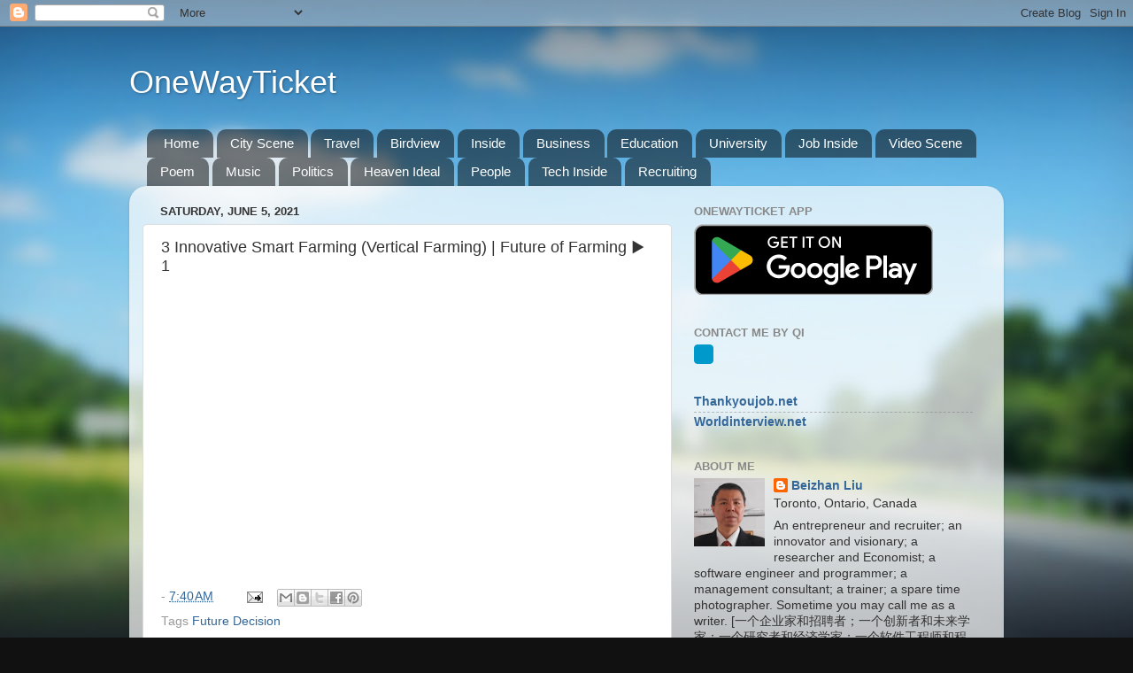

--- FILE ---
content_type: text/html; charset=UTF-8
request_url: http://beizhanliu.blogspot.com/2021/06/3-innovative-smart-farming-vertical.html
body_size: 12460
content:
<!DOCTYPE html>
<html class='v2' dir='ltr' lang='en'>
<head>
<link href='https://www.blogger.com/static/v1/widgets/4128112664-css_bundle_v2.css' rel='stylesheet' type='text/css'/>
<meta content='width=1100' name='viewport'/>
<meta content='text/html; charset=UTF-8' http-equiv='Content-Type'/>
<meta content='blogger' name='generator'/>
<link href='http://beizhanliu.blogspot.com/favicon.ico' rel='icon' type='image/x-icon'/>
<link href='http://beizhanliu.blogspot.com/2021/06/3-innovative-smart-farming-vertical.html' rel='canonical'/>
<link rel="alternate" type="application/atom+xml" title="OneWayTicket - Atom" href="http://beizhanliu.blogspot.com/feeds/posts/default" />
<link rel="alternate" type="application/rss+xml" title="OneWayTicket - RSS" href="http://beizhanliu.blogspot.com/feeds/posts/default?alt=rss" />
<link rel="service.post" type="application/atom+xml" title="OneWayTicket - Atom" href="https://www.blogger.com/feeds/3380411925666104545/posts/default" />

<link rel="alternate" type="application/atom+xml" title="OneWayTicket - Atom" href="http://beizhanliu.blogspot.com/feeds/1194089057652731142/comments/default" />
<!--Can't find substitution for tag [blog.ieCssRetrofitLinks]-->
<link href='https://i.ytimg.com/vi/nYDsyr_OP1Y/hqdefault.jpg' rel='image_src'/>
<meta content='http://beizhanliu.blogspot.com/2021/06/3-innovative-smart-farming-vertical.html' property='og:url'/>
<meta content='3 Innovative Smart Farming (Vertical Farming) | Future of Farming ▶ 1' property='og:title'/>
<meta content='Music, City, High Rise Building, Politics, Economy, Country Management, Global Issue, OneWayTicket, Beizhanliu, Beizhan Liu, Books, Scene' property='og:description'/>
<meta content='https://lh3.googleusercontent.com/blogger_img_proxy/AEn0k_vrouFglVdEj46PnYhPs7mt4t2XGB_5aX-H15g9nl-J1cyRIFaR--7w93uzp1rPfRKBM36FW3P05SXgpK95iRAfNAnsnQchQR5El4BYFZ2_0SR5=w1200-h630-n-k-no-nu' property='og:image'/>
<title>OneWayTicket: 3 Innovative Smart Farming (Vertical Farming) | Future of Farming &#9654; 1</title>
<style id='page-skin-1' type='text/css'><!--
/*-----------------------------------------------
Blogger Template Style
Name:     Picture Window
Designer: Blogger
URL:      www.blogger.com
----------------------------------------------- */
/* Content
----------------------------------------------- */
body {
font: normal normal 15px Arial, Tahoma, Helvetica, FreeSans, sans-serif;
color: #333333;
background: #111111 url(//themes.googleusercontent.com/image?id=1OACCYOE0-eoTRTfsBuX1NMN9nz599ufI1Jh0CggPFA_sK80AGkIr8pLtYRpNUKPmwtEa) repeat-x fixed top center;
}
html body .region-inner {
min-width: 0;
max-width: 100%;
width: auto;
}
.content-outer {
font-size: 90%;
}
a:link {
text-decoration:none;
color: #336699;
}
a:visited {
text-decoration:none;
color: #6699cc;
}
a:hover {
text-decoration:underline;
color: #33aaff;
}
.content-outer {
background: transparent none repeat scroll top left;
-moz-border-radius: 0;
-webkit-border-radius: 0;
-goog-ms-border-radius: 0;
border-radius: 0;
-moz-box-shadow: 0 0 0 rgba(0, 0, 0, .15);
-webkit-box-shadow: 0 0 0 rgba(0, 0, 0, .15);
-goog-ms-box-shadow: 0 0 0 rgba(0, 0, 0, .15);
box-shadow: 0 0 0 rgba(0, 0, 0, .15);
margin: 20px auto;
}
.content-inner {
padding: 0;
}
/* Header
----------------------------------------------- */
.header-outer {
background: transparent none repeat-x scroll top left;
_background-image: none;
color: #ffffff;
-moz-border-radius: 0;
-webkit-border-radius: 0;
-goog-ms-border-radius: 0;
border-radius: 0;
}
.Header img, .Header #header-inner {
-moz-border-radius: 0;
-webkit-border-radius: 0;
-goog-ms-border-radius: 0;
border-radius: 0;
}
.header-inner .Header .titlewrapper,
.header-inner .Header .descriptionwrapper {
padding-left: 0;
padding-right: 0;
}
.Header h1 {
font: normal normal 36px Arial, Tahoma, Helvetica, FreeSans, sans-serif;
text-shadow: 1px 1px 3px rgba(0, 0, 0, 0.3);
}
.Header h1 a {
color: #ffffff;
}
.Header .description {
font-size: 130%;
}
/* Tabs
----------------------------------------------- */
.tabs-inner {
margin: .5em 20px 0;
padding: 0;
}
.tabs-inner .section {
margin: 0;
}
.tabs-inner .widget ul {
padding: 0;
background: transparent none repeat scroll bottom;
-moz-border-radius: 0;
-webkit-border-radius: 0;
-goog-ms-border-radius: 0;
border-radius: 0;
}
.tabs-inner .widget li {
border: none;
}
.tabs-inner .widget li a {
display: inline-block;
padding: .5em 1em;
margin-right: .25em;
color: #ffffff;
font: normal normal 15px Arial, Tahoma, Helvetica, FreeSans, sans-serif;
-moz-border-radius: 10px 10px 0 0;
-webkit-border-top-left-radius: 10px;
-webkit-border-top-right-radius: 10px;
-goog-ms-border-radius: 10px 10px 0 0;
border-radius: 10px 10px 0 0;
background: transparent url(https://resources.blogblog.com/blogblog/data/1kt/transparent/black50.png) repeat scroll top left;
border-right: 1px solid transparent;
}
.tabs-inner .widget li:first-child a {
padding-left: 1.25em;
-moz-border-radius-topleft: 10px;
-moz-border-radius-bottomleft: 0;
-webkit-border-top-left-radius: 10px;
-webkit-border-bottom-left-radius: 0;
-goog-ms-border-top-left-radius: 10px;
-goog-ms-border-bottom-left-radius: 0;
border-top-left-radius: 10px;
border-bottom-left-radius: 0;
}
.tabs-inner .widget li.selected a,
.tabs-inner .widget li a:hover {
position: relative;
z-index: 1;
background: transparent url(https://resources.blogblog.com/blogblog/data/1kt/transparent/white80.png) repeat scroll bottom;
color: #336699;
-moz-box-shadow: 0 0 3px rgba(0, 0, 0, .15);
-webkit-box-shadow: 0 0 3px rgba(0, 0, 0, .15);
-goog-ms-box-shadow: 0 0 3px rgba(0, 0, 0, .15);
box-shadow: 0 0 3px rgba(0, 0, 0, .15);
}
/* Headings
----------------------------------------------- */
h2 {
font: bold normal 13px Arial, Tahoma, Helvetica, FreeSans, sans-serif;
text-transform: uppercase;
color: #888888;
margin: .5em 0;
}
/* Main
----------------------------------------------- */
.main-outer {
background: transparent url(https://resources.blogblog.com/blogblog/data/1kt/transparent/white80.png) repeat scroll top left;
-moz-border-radius: 20px 20px 0 0;
-webkit-border-top-left-radius: 20px;
-webkit-border-top-right-radius: 20px;
-webkit-border-bottom-left-radius: 0;
-webkit-border-bottom-right-radius: 0;
-goog-ms-border-radius: 20px 20px 0 0;
border-radius: 20px 20px 0 0;
-moz-box-shadow: 0 1px 3px rgba(0, 0, 0, .15);
-webkit-box-shadow: 0 1px 3px rgba(0, 0, 0, .15);
-goog-ms-box-shadow: 0 1px 3px rgba(0, 0, 0, .15);
box-shadow: 0 1px 3px rgba(0, 0, 0, .15);
}
.main-inner {
padding: 15px 20px 20px;
}
.main-inner .column-center-inner {
padding: 0 0;
}
.main-inner .column-left-inner {
padding-left: 0;
}
.main-inner .column-right-inner {
padding-right: 0;
}
/* Posts
----------------------------------------------- */
h3.post-title {
margin: 0;
font: normal normal 18px Arial, Tahoma, Helvetica, FreeSans, sans-serif;
}
.comments h4 {
margin: 1em 0 0;
font: normal normal 18px Arial, Tahoma, Helvetica, FreeSans, sans-serif;
}
.date-header span {
color: #333333;
}
.post-outer {
background-color: #ffffff;
border: solid 1px #dddddd;
-moz-border-radius: 5px;
-webkit-border-radius: 5px;
border-radius: 5px;
-goog-ms-border-radius: 5px;
padding: 15px 20px;
margin: 0 -20px 20px;
}
.post-body {
line-height: 1.4;
font-size: 110%;
position: relative;
}
.post-header {
margin: 0 0 1.5em;
color: #999999;
line-height: 1.6;
}
.post-footer {
margin: .5em 0 0;
color: #999999;
line-height: 1.6;
}
#blog-pager {
font-size: 140%
}
#comments .comment-author {
padding-top: 1.5em;
border-top: dashed 1px #ccc;
border-top: dashed 1px rgba(128, 128, 128, .5);
background-position: 0 1.5em;
}
#comments .comment-author:first-child {
padding-top: 0;
border-top: none;
}
.avatar-image-container {
margin: .2em 0 0;
}
/* Comments
----------------------------------------------- */
.comments .comments-content .icon.blog-author {
background-repeat: no-repeat;
background-image: url([data-uri]);
}
.comments .comments-content .loadmore a {
border-top: 1px solid #33aaff;
border-bottom: 1px solid #33aaff;
}
.comments .continue {
border-top: 2px solid #33aaff;
}
/* Widgets
----------------------------------------------- */
.widget ul, .widget #ArchiveList ul.flat {
padding: 0;
list-style: none;
}
.widget ul li, .widget #ArchiveList ul.flat li {
border-top: dashed 1px #ccc;
border-top: dashed 1px rgba(128, 128, 128, .5);
}
.widget ul li:first-child, .widget #ArchiveList ul.flat li:first-child {
border-top: none;
}
.widget .post-body ul {
list-style: disc;
}
.widget .post-body ul li {
border: none;
}
/* Footer
----------------------------------------------- */
.footer-outer {
color:#cccccc;
background: transparent url(https://resources.blogblog.com/blogblog/data/1kt/transparent/black50.png) repeat scroll top left;
-moz-border-radius: 0 0 20px 20px;
-webkit-border-top-left-radius: 0;
-webkit-border-top-right-radius: 0;
-webkit-border-bottom-left-radius: 20px;
-webkit-border-bottom-right-radius: 20px;
-goog-ms-border-radius: 0 0 20px 20px;
border-radius: 0 0 20px 20px;
-moz-box-shadow: 0 1px 3px rgba(0, 0, 0, .15);
-webkit-box-shadow: 0 1px 3px rgba(0, 0, 0, .15);
-goog-ms-box-shadow: 0 1px 3px rgba(0, 0, 0, .15);
box-shadow: 0 1px 3px rgba(0, 0, 0, .15);
}
.footer-inner {
padding: 10px 20px 20px;
}
.footer-outer a {
color: #99ccee;
}
.footer-outer a:visited {
color: #77aaee;
}
.footer-outer a:hover {
color: #33aaff;
}
.footer-outer .widget h2 {
color: #aaaaaa;
}
/* Mobile
----------------------------------------------- */
html body.mobile {
height: auto;
}
html body.mobile {
min-height: 480px;
background-size: 100% auto;
}
.mobile .body-fauxcolumn-outer {
background: transparent none repeat scroll top left;
}
html .mobile .mobile-date-outer, html .mobile .blog-pager {
border-bottom: none;
background: transparent url(https://resources.blogblog.com/blogblog/data/1kt/transparent/white80.png) repeat scroll top left;
margin-bottom: 10px;
}
.mobile .date-outer {
background: transparent url(https://resources.blogblog.com/blogblog/data/1kt/transparent/white80.png) repeat scroll top left;
}
.mobile .header-outer, .mobile .main-outer,
.mobile .post-outer, .mobile .footer-outer {
-moz-border-radius: 0;
-webkit-border-radius: 0;
-goog-ms-border-radius: 0;
border-radius: 0;
}
.mobile .content-outer,
.mobile .main-outer,
.mobile .post-outer {
background: inherit;
border: none;
}
.mobile .content-outer {
font-size: 100%;
}
.mobile-link-button {
background-color: #336699;
}
.mobile-link-button a:link, .mobile-link-button a:visited {
color: #ffffff;
}
.mobile-index-contents {
color: #333333;
}
.mobile .tabs-inner .PageList .widget-content {
background: transparent url(https://resources.blogblog.com/blogblog/data/1kt/transparent/white80.png) repeat scroll bottom;
color: #336699;
}
.mobile .tabs-inner .PageList .widget-content .pagelist-arrow {
border-left: 1px solid transparent;
}

--></style>
<style id='template-skin-1' type='text/css'><!--
body {
min-width: 988px;
}
.content-outer, .content-fauxcolumn-outer, .region-inner {
min-width: 988px;
max-width: 988px;
_width: 988px;
}
.main-inner .columns {
padding-left: 0px;
padding-right: 360px;
}
.main-inner .fauxcolumn-center-outer {
left: 0px;
right: 360px;
/* IE6 does not respect left and right together */
_width: expression(this.parentNode.offsetWidth -
parseInt("0px") -
parseInt("360px") + 'px');
}
.main-inner .fauxcolumn-left-outer {
width: 0px;
}
.main-inner .fauxcolumn-right-outer {
width: 360px;
}
.main-inner .column-left-outer {
width: 0px;
right: 100%;
margin-left: -0px;
}
.main-inner .column-right-outer {
width: 360px;
margin-right: -360px;
}
#layout {
min-width: 0;
}
#layout .content-outer {
min-width: 0;
width: 800px;
}
#layout .region-inner {
min-width: 0;
width: auto;
}
body#layout div.add_widget {
padding: 8px;
}
body#layout div.add_widget a {
margin-left: 32px;
}
--></style>
<style>
    body {background-image:url(\/\/themes.googleusercontent.com\/image?id=1OACCYOE0-eoTRTfsBuX1NMN9nz599ufI1Jh0CggPFA_sK80AGkIr8pLtYRpNUKPmwtEa);}
    
@media (max-width: 200px) { body {background-image:url(\/\/themes.googleusercontent.com\/image?id=1OACCYOE0-eoTRTfsBuX1NMN9nz599ufI1Jh0CggPFA_sK80AGkIr8pLtYRpNUKPmwtEa&options=w200);}}
@media (max-width: 400px) and (min-width: 201px) { body {background-image:url(\/\/themes.googleusercontent.com\/image?id=1OACCYOE0-eoTRTfsBuX1NMN9nz599ufI1Jh0CggPFA_sK80AGkIr8pLtYRpNUKPmwtEa&options=w400);}}
@media (max-width: 800px) and (min-width: 401px) { body {background-image:url(\/\/themes.googleusercontent.com\/image?id=1OACCYOE0-eoTRTfsBuX1NMN9nz599ufI1Jh0CggPFA_sK80AGkIr8pLtYRpNUKPmwtEa&options=w800);}}
@media (max-width: 1200px) and (min-width: 801px) { body {background-image:url(\/\/themes.googleusercontent.com\/image?id=1OACCYOE0-eoTRTfsBuX1NMN9nz599ufI1Jh0CggPFA_sK80AGkIr8pLtYRpNUKPmwtEa&options=w1200);}}
/* Last tag covers anything over one higher than the previous max-size cap. */
@media (min-width: 1201px) { body {background-image:url(\/\/themes.googleusercontent.com\/image?id=1OACCYOE0-eoTRTfsBuX1NMN9nz599ufI1Jh0CggPFA_sK80AGkIr8pLtYRpNUKPmwtEa&options=w1600);}}
  </style>
<link href='https://www.blogger.com/dyn-css/authorization.css?targetBlogID=3380411925666104545&amp;zx=603c0253-26f5-4c45-9e93-b682cf33b943' media='none' onload='if(media!=&#39;all&#39;)media=&#39;all&#39;' rel='stylesheet'/><noscript><link href='https://www.blogger.com/dyn-css/authorization.css?targetBlogID=3380411925666104545&amp;zx=603c0253-26f5-4c45-9e93-b682cf33b943' rel='stylesheet'/></noscript>
<meta name='google-adsense-platform-account' content='ca-host-pub-1556223355139109'/>
<meta name='google-adsense-platform-domain' content='blogspot.com'/>

<!-- data-ad-client=ca-pub-2777242898911973 -->

</head>
<body class='loading variant-open'>
<div class='navbar section' id='navbar' name='Navbar'><div class='widget Navbar' data-version='1' id='Navbar1'><script type="text/javascript">
    function setAttributeOnload(object, attribute, val) {
      if(window.addEventListener) {
        window.addEventListener('load',
          function(){ object[attribute] = val; }, false);
      } else {
        window.attachEvent('onload', function(){ object[attribute] = val; });
      }
    }
  </script>
<div id="navbar-iframe-container"></div>
<script type="text/javascript" src="https://apis.google.com/js/platform.js"></script>
<script type="text/javascript">
      gapi.load("gapi.iframes:gapi.iframes.style.bubble", function() {
        if (gapi.iframes && gapi.iframes.getContext) {
          gapi.iframes.getContext().openChild({
              url: 'https://www.blogger.com/navbar/3380411925666104545?po\x3d1194089057652731142\x26origin\x3dhttp://beizhanliu.blogspot.com',
              where: document.getElementById("navbar-iframe-container"),
              id: "navbar-iframe"
          });
        }
      });
    </script><script type="text/javascript">
(function() {
var script = document.createElement('script');
script.type = 'text/javascript';
script.src = '//pagead2.googlesyndication.com/pagead/js/google_top_exp.js';
var head = document.getElementsByTagName('head')[0];
if (head) {
head.appendChild(script);
}})();
</script>
</div></div>
<div class='body-fauxcolumns'>
<div class='fauxcolumn-outer body-fauxcolumn-outer'>
<div class='cap-top'>
<div class='cap-left'></div>
<div class='cap-right'></div>
</div>
<div class='fauxborder-left'>
<div class='fauxborder-right'></div>
<div class='fauxcolumn-inner'>
</div>
</div>
<div class='cap-bottom'>
<div class='cap-left'></div>
<div class='cap-right'></div>
</div>
</div>
</div>
<div class='content'>
<div class='content-fauxcolumns'>
<div class='fauxcolumn-outer content-fauxcolumn-outer'>
<div class='cap-top'>
<div class='cap-left'></div>
<div class='cap-right'></div>
</div>
<div class='fauxborder-left'>
<div class='fauxborder-right'></div>
<div class='fauxcolumn-inner'>
</div>
</div>
<div class='cap-bottom'>
<div class='cap-left'></div>
<div class='cap-right'></div>
</div>
</div>
</div>
<div class='content-outer'>
<div class='content-cap-top cap-top'>
<div class='cap-left'></div>
<div class='cap-right'></div>
</div>
<div class='fauxborder-left content-fauxborder-left'>
<div class='fauxborder-right content-fauxborder-right'></div>
<div class='content-inner'>
<header>
<div class='header-outer'>
<div class='header-cap-top cap-top'>
<div class='cap-left'></div>
<div class='cap-right'></div>
</div>
<div class='fauxborder-left header-fauxborder-left'>
<div class='fauxborder-right header-fauxborder-right'></div>
<div class='region-inner header-inner'>
<div class='header section' id='header' name='Header'><div class='widget Header' data-version='1' id='Header1'>
<div id='header-inner'>
<div class='titlewrapper'>
<h1 class='title'>
<a href='http://beizhanliu.blogspot.com/'>
OneWayTicket
</a>
</h1>
</div>
<div class='descriptionwrapper'>
<p class='description'><span>
</span></p>
</div>
</div>
</div></div>
</div>
</div>
<div class='header-cap-bottom cap-bottom'>
<div class='cap-left'></div>
<div class='cap-right'></div>
</div>
</div>
</header>
<div class='tabs-outer'>
<div class='tabs-cap-top cap-top'>
<div class='cap-left'></div>
<div class='cap-right'></div>
</div>
<div class='fauxborder-left tabs-fauxborder-left'>
<div class='fauxborder-right tabs-fauxborder-right'></div>
<div class='region-inner tabs-inner'>
<div class='tabs section' id='crosscol' name='Cross-Column'><div class='widget PageList' data-version='1' id='PageList1'>
<h2>Pages</h2>
<div class='widget-content'>
<ul>
<li>
<a href='http://beizhanliu.blogspot.com/'>Home</a>
</li>
<li>
<a href='http://beizhanliu.blogspot.com/p/day-scene.html'>City Scene</a>
</li>
<li>
<a href='http://beizhanliu.blogspot.com/p/travel-scene.html'>Travel</a>
</li>
<li>
<a href='http://beizhanliu.blogspot.com/p/blog-page_8742.html'>Birdview</a>
</li>
<li>
<a href='http://beizhanliu.blogspot.com/p/inside.html'>Inside</a>
</li>
<li>
<a href='http://beizhanliu.blogspot.com/p/business.html'>Business</a>
</li>
<li>
<a href='http://beizhanliu.blogspot.com/p/education.html'>Education</a>
</li>
<li>
<a href='http://beizhanliu.blogspot.com/p/university.html'>University</a>
</li>
<li>
<a href='http://beizhanliu.blogspot.com/p/job-inside.html'>Job Inside</a>
</li>
<li>
<a href='http://beizhanliu.blogspot.com/p/blog-page_23.html'>Video Scene</a>
</li>
<li>
<a href='http://beizhanliu.blogspot.com/p/blog-page_10.html'>Poem</a>
</li>
<li>
<a href='http://beizhanliu.blogspot.com/p/blog-page_1.html'>Music</a>
</li>
<li>
<a href='http://beizhanliu.blogspot.com/p/politics.html'>Politics</a>
</li>
<li>
<a href='http://beizhanliu.blogspot.com/p/blog-page_27.html'>Heaven Ideal</a>
</li>
<li>
<a href='http://beizhanliu.blogspot.com/p/blog-page_1942.html'>People</a>
</li>
<li>
<a href='http://beizhanliu.blogspot.com/p/tech-inside.html'>Tech Inside</a>
</li>
<li>
<a href='http://beizhanliu.blogspot.com/p/recruiting.html'>Recruiting</a>
</li>
</ul>
<div class='clear'></div>
</div>
</div></div>
<div class='tabs no-items section' id='crosscol-overflow' name='Cross-Column 2'></div>
</div>
</div>
<div class='tabs-cap-bottom cap-bottom'>
<div class='cap-left'></div>
<div class='cap-right'></div>
</div>
</div>
<div class='main-outer'>
<div class='main-cap-top cap-top'>
<div class='cap-left'></div>
<div class='cap-right'></div>
</div>
<div class='fauxborder-left main-fauxborder-left'>
<div class='fauxborder-right main-fauxborder-right'></div>
<div class='region-inner main-inner'>
<div class='columns fauxcolumns'>
<div class='fauxcolumn-outer fauxcolumn-center-outer'>
<div class='cap-top'>
<div class='cap-left'></div>
<div class='cap-right'></div>
</div>
<div class='fauxborder-left'>
<div class='fauxborder-right'></div>
<div class='fauxcolumn-inner'>
</div>
</div>
<div class='cap-bottom'>
<div class='cap-left'></div>
<div class='cap-right'></div>
</div>
</div>
<div class='fauxcolumn-outer fauxcolumn-left-outer'>
<div class='cap-top'>
<div class='cap-left'></div>
<div class='cap-right'></div>
</div>
<div class='fauxborder-left'>
<div class='fauxborder-right'></div>
<div class='fauxcolumn-inner'>
</div>
</div>
<div class='cap-bottom'>
<div class='cap-left'></div>
<div class='cap-right'></div>
</div>
</div>
<div class='fauxcolumn-outer fauxcolumn-right-outer'>
<div class='cap-top'>
<div class='cap-left'></div>
<div class='cap-right'></div>
</div>
<div class='fauxborder-left'>
<div class='fauxborder-right'></div>
<div class='fauxcolumn-inner'>
</div>
</div>
<div class='cap-bottom'>
<div class='cap-left'></div>
<div class='cap-right'></div>
</div>
</div>
<!-- corrects IE6 width calculation -->
<div class='columns-inner'>
<div class='column-center-outer'>
<div class='column-center-inner'>
<div class='main section' id='main' name='Main'><div class='widget Blog' data-version='1' id='Blog1'>
<div class='blog-posts hfeed'>

          <div class="date-outer">
        
<h2 class='date-header'><span>Saturday, June 5, 2021</span></h2>

          <div class="date-posts">
        
<div class='post-outer'>
<div class='post hentry uncustomized-post-template' itemprop='blogPost' itemscope='itemscope' itemtype='http://schema.org/BlogPosting'>
<meta content='https://i.ytimg.com/vi/nYDsyr_OP1Y/hqdefault.jpg' itemprop='image_url'/>
<meta content='3380411925666104545' itemprop='blogId'/>
<meta content='1194089057652731142' itemprop='postId'/>
<a name='1194089057652731142'></a>
<h3 class='post-title entry-title' itemprop='name'>
3 Innovative Smart Farming (Vertical Farming) | Future of Farming &#9654; 1
</h3>
<div class='post-header'>
<div class='post-header-line-1'></div>
</div>
<div class='post-body entry-content' id='post-body-1194089057652731142' itemprop='description articleBody'>
<div style="text-align: center;"><iframe allow="accelerometer; autoplay; clipboard-write; encrypted-media; gyroscope; picture-in-picture" allowfullscreen="" frameborder="0" height="315" src="https://www.youtube.com/embed/nYDsyr_OP1Y" title="YouTube video player" width="560"></iframe></div>
<div style='clear: both;'></div>
</div>
<div class='post-footer'>
<div class='post-footer-line post-footer-line-1'>
<span class='post-author vcard'>
</span>
<span class='post-timestamp'>
-
<meta content='http://beizhanliu.blogspot.com/2021/06/3-innovative-smart-farming-vertical.html' itemprop='url'/>
<a class='timestamp-link' href='http://beizhanliu.blogspot.com/2021/06/3-innovative-smart-farming-vertical.html' rel='bookmark' title='permanent link'><abbr class='published' itemprop='datePublished' title='2021-06-05T07:40:00-07:00'>7:40&#8239;AM</abbr></a>
</span>
<span class='post-comment-link'>
</span>
<span class='post-icons'>
<span class='item-action'>
<a href='https://www.blogger.com/email-post/3380411925666104545/1194089057652731142' title='Email Post'>
<img alt='' class='icon-action' height='13' src='https://resources.blogblog.com/img/icon18_email.gif' width='18'/>
</a>
</span>
</span>
<div class='post-share-buttons goog-inline-block'>
<a class='goog-inline-block share-button sb-email' href='https://www.blogger.com/share-post.g?blogID=3380411925666104545&postID=1194089057652731142&target=email' target='_blank' title='Email This'><span class='share-button-link-text'>Email This</span></a><a class='goog-inline-block share-button sb-blog' href='https://www.blogger.com/share-post.g?blogID=3380411925666104545&postID=1194089057652731142&target=blog' onclick='window.open(this.href, "_blank", "height=270,width=475"); return false;' target='_blank' title='BlogThis!'><span class='share-button-link-text'>BlogThis!</span></a><a class='goog-inline-block share-button sb-twitter' href='https://www.blogger.com/share-post.g?blogID=3380411925666104545&postID=1194089057652731142&target=twitter' target='_blank' title='Share to X'><span class='share-button-link-text'>Share to X</span></a><a class='goog-inline-block share-button sb-facebook' href='https://www.blogger.com/share-post.g?blogID=3380411925666104545&postID=1194089057652731142&target=facebook' onclick='window.open(this.href, "_blank", "height=430,width=640"); return false;' target='_blank' title='Share to Facebook'><span class='share-button-link-text'>Share to Facebook</span></a><a class='goog-inline-block share-button sb-pinterest' href='https://www.blogger.com/share-post.g?blogID=3380411925666104545&postID=1194089057652731142&target=pinterest' target='_blank' title='Share to Pinterest'><span class='share-button-link-text'>Share to Pinterest</span></a>
</div>
</div>
<div class='post-footer-line post-footer-line-2'>
<span class='post-labels'>
Tags
<a href='http://beizhanliu.blogspot.com/search/label/Future%20Decision' rel='tag'>Future Decision</a>
</span>
</div>
<div class='post-footer-line post-footer-line-3'>
<span class='post-location'>
</span>
</div>
</div>
</div>
<div class='comments' id='comments'>
<a name='comments'></a>
<h4>No comments:</h4>
<div id='Blog1_comments-block-wrapper'>
<dl class='avatar-comment-indent' id='comments-block'>
</dl>
</div>
<p class='comment-footer'>
<div class='comment-form'>
<a name='comment-form'></a>
<h4 id='comment-post-message'>Post a Comment</h4>
<p>Dear my friend,<br /><br />   Thank you for your comments! If you like my blog, please refer more friends to my blog!<br /><br />   Beizhan Liu</p>
<a href='https://www.blogger.com/comment/frame/3380411925666104545?po=1194089057652731142&hl=en&saa=85391&origin=http://beizhanliu.blogspot.com' id='comment-editor-src'></a>
<iframe allowtransparency='true' class='blogger-iframe-colorize blogger-comment-from-post' frameborder='0' height='410px' id='comment-editor' name='comment-editor' src='' width='100%'></iframe>
<script src='https://www.blogger.com/static/v1/jsbin/1345082660-comment_from_post_iframe.js' type='text/javascript'></script>
<script type='text/javascript'>
      BLOG_CMT_createIframe('https://www.blogger.com/rpc_relay.html');
    </script>
</div>
</p>
</div>
</div>
<div class='inline-ad'>
<script async src="https://pagead2.googlesyndication.com/pagead/js/adsbygoogle.js?client=ca-pub-2777242898911973&host=ca-host-pub-1556223355139109" crossorigin="anonymous"></script>
<!-- beizhanliu_main_Blog1_1x1_as -->
<ins class="adsbygoogle"
     style="display:block"
     data-ad-client="ca-pub-2777242898911973"
     data-ad-host="ca-host-pub-1556223355139109"
     data-ad-slot="1846019236"
     data-ad-format="auto"
     data-full-width-responsive="true"></ins>
<script>
(adsbygoogle = window.adsbygoogle || []).push({});
</script>
</div>

        </div></div>
      
</div>
<div class='blog-pager' id='blog-pager'>
<span id='blog-pager-newer-link'>
<a class='blog-pager-newer-link' href='http://beizhanliu.blogspot.com/2021/06/tajikistan-dushanbe-time-lapsehyperlapse.html' id='Blog1_blog-pager-newer-link' title='Newer Post'>Newer Post</a>
</span>
<span id='blog-pager-older-link'>
<a class='blog-pager-older-link' href='http://beizhanliu.blogspot.com/2021/06/top-rice-producing-countries-1960-to.html' id='Blog1_blog-pager-older-link' title='Older Post'>Older Post</a>
</span>
<a class='home-link' href='http://beizhanliu.blogspot.com/'>Home</a>
</div>
<div class='clear'></div>
<div class='post-feeds'>
<div class='feed-links'>
Subscribe to:
<a class='feed-link' href='http://beizhanliu.blogspot.com/feeds/1194089057652731142/comments/default' target='_blank' type='application/atom+xml'>Post Comments (Atom)</a>
</div>
</div>
</div></div>
</div>
</div>
<div class='column-left-outer'>
<div class='column-left-inner'>
<aside>
</aside>
</div>
</div>
<div class='column-right-outer'>
<div class='column-right-inner'>
<aside>
<div class='sidebar section' id='sidebar-right-1'><div class='widget Image' data-version='1' id='Image1'>
<h2>OneWayTicket App</h2>
<div class='widget-content'>
<a href='https://play.google.com/store/apps/details?id=com.owt.id1745536628592&hl=en'>
<img alt='OneWayTicket App' height='80' id='Image1_img' src='https://blogger.googleusercontent.com/img/a/AVvXsEhQZnCCk3EUbDWKL2EVPH0KXne1tLu5OeO_MuoBkp_H5mQSWcSA1TYHE_JWRb_gqVKjWI0bSt9cB7y8fF032V_E0g8vi5wTIquu3JF_0DDxgVDNwKsGsCPqH2-OGJwWn-jztt_cIgs0L9pE-BVZlt2gV_H-i3gQGZ3wqPjI954cUXdc5NPcTbOsJWwgU0g=s270' width='270'/>
</a>
<br/>
</div>
<div class='clear'></div>
</div><div class='widget HTML' data-version='1' id='HTML1'>
<h2 class='title'><b>Contact Me By QI</b></h2>
<div class='widget-content'>
<button id="Query_blue" name="Query_blue" onclick="window.location='http://worldinterview.net/Registration.php?refer=Vm1aWEp5WXRoYW5reW91am9i&amp;type=win_me_public'" onmouseout="document.getElementById('Query_blue').style.background='#0099CC'" onmouseover="document.getElementById('Query_blue').style.background='#00B8F4'" style="-khtml-border-radius: 4px; -moz-border-radius: 4px; -webkit-border-radius: 4px; background-color: #0099cc; border-radius: 4px; border: 1px solid #0099CC; color: white; font-family: Tahoma; font-size: 8pt; font-weight: bold; height: 22px; margin: 0; padding-bottom: 1px; padding-left: 2px; padding-right: 2px; padding-top: 1px; text-align: center; text-indent: 0; width: 22px; word-spacing: 0;" title="Query" value="?"><img border="0" height="16" src="http://worldinterview.net/images/Logo/i_icon_transparent_single.PNG" width="16" /></button>
</div>
<div class='clear'></div>
</div><div class='widget LinkList' data-version='1' id='LinkList1'>
<div class='widget-content'>
<ul>
<li><a href='https://www.thankyoujob.net'><b>Thankyoujob.net</b></a></li>
<li><a href='https://www.worldinterview.net'><b>Worldinterview.net</b></a></li>
</ul>
<div class='clear'></div>
</div>
</div><div class='widget Profile' data-version='1' id='Profile1'>
<h2>About Me</h2>
<div class='widget-content'>
<a href='https://www.blogger.com/profile/06029034853489461556'><img alt='My photo' class='profile-img' height='77' src='//blogger.googleusercontent.com/img/b/R29vZ2xl/AVvXsEhB7yc_WAaDBHJuCEhpnfu1IIICQ6hWq347NH5rTDNnEfLsPaLl0opd-srohFHKDR7pqJ7VvqhJDdhae2707KOPFRfOPSnyPux3_8j9p_gJl1ITuRpYPtrGSx2Lch6t3Qk/s113/Picture+296+-2.jpg' width='80'/></a>
<dl class='profile-datablock'>
<dt class='profile-data'>
<a class='profile-name-link g-profile' href='https://www.blogger.com/profile/06029034853489461556' rel='author' style='background-image: url(//www.blogger.com/img/logo-16.png);'>
Beizhan Liu
</a>
</dt>
<dd class='profile-data'>Toronto, Ontario, Canada</dd>
<dd class='profile-textblock'> An entrepreneur and recruiter; an innovator and visionary; a researcher and Economist; a software engineer and programmer; a management consultant; a trainer; a spare time photographer. Sometime you may call me as a writer.


[一个企业家和招聘者&#65307;一个创新者和未来学家&#65307;一个研究者和经济学家&#65307;一个软件工程师和程序员&#65307;一个管理顾问&#65307;一个培训师&#65307;一个业余的摄影师&#12290;有时你也可以称我为一个作家&#12290;]</dd>
</dl>
<a class='profile-link' href='https://www.blogger.com/profile/06029034853489461556' rel='author'>View my complete profile</a>
<div class='clear'></div>
</div>
</div><div class='widget AdSense' data-version='1' id='AdSense1'>
<div class='widget-content'>
<script async src="https://pagead2.googlesyndication.com/pagead/js/adsbygoogle.js"></script>
<!-- beizhanliu_sidebar-right-1_AdSense1_1x1_as -->
<ins class="adsbygoogle"
     style="display:block"
     data-ad-client="ca-pub-2777242898911973"
     data-ad-host="ca-host-pub-1556223355139109"
     data-ad-slot="2027011273"
     data-ad-format="auto"
     data-full-width-responsive="true"></ins>
<script>
(adsbygoogle = window.adsbygoogle || []).push({});
</script>
<div class='clear'></div>
</div>
</div><div class='widget Label' data-version='1' id='Label1'>
<h2>Categories</h2>
<div class='widget-content list-label-widget-content'>
<ul>
<li>
<a dir='ltr' href='http://beizhanliu.blogspot.com/search/label/Business'>Business</a>
</li>
<li>
<a dir='ltr' href='http://beizhanliu.blogspot.com/search/label/Education'>Education</a>
</li>
<li>
<a dir='ltr' href='http://beizhanliu.blogspot.com/search/label/Inside'>Inside</a>
</li>
<li>
<a dir='ltr' href='http://beizhanliu.blogspot.com/search/label/Job%20Inside'>Job Inside</a>
</li>
<li>
<a dir='ltr' href='http://beizhanliu.blogspot.com/search/label/Music'>Music</a>
</li>
<li>
<a dir='ltr' href='http://beizhanliu.blogspot.com/search/label/People'>People</a>
</li>
<li>
<a dir='ltr' href='http://beizhanliu.blogspot.com/search/label/Poem'>Poem</a>
</li>
<li>
<a dir='ltr' href='http://beizhanliu.blogspot.com/search/label/Recruiting'>Recruiting</a>
</li>
<li>
<a dir='ltr' href='http://beizhanliu.blogspot.com/search/label/Tech%20Inside'>Tech Inside</a>
</li>
<li>
<a dir='ltr' href='http://beizhanliu.blogspot.com/search/label/Travel%20Scene'>Travel Scene</a>
</li>
<li>
<a dir='ltr' href='http://beizhanliu.blogspot.com/search/label/University'>University</a>
</li>
<li>
<a dir='ltr' href='http://beizhanliu.blogspot.com/search/label/Video%20Scene'>Video Scene</a>
</li>
</ul>
<div class='clear'></div>
</div>
</div><div class='widget BlogArchive' data-version='1' id='BlogArchive1'>
<h2>Blog Archive</h2>
<div class='widget-content'>
<div id='ArchiveList'>
<div id='BlogArchive1_ArchiveList'>
<select id='BlogArchive1_ArchiveMenu'>
<option value=''>Blog Archive</option>
<option value='http://beizhanliu.blogspot.com/2025/12/'>December (24)</option>
<option value='http://beizhanliu.blogspot.com/2025/11/'>November (31)</option>
<option value='http://beizhanliu.blogspot.com/2025/10/'>October (25)</option>
<option value='http://beizhanliu.blogspot.com/2025/09/'>September (24)</option>
<option value='http://beizhanliu.blogspot.com/2025/08/'>August (35)</option>
<option value='http://beizhanliu.blogspot.com/2025/07/'>July (26)</option>
<option value='http://beizhanliu.blogspot.com/2025/06/'>June (28)</option>
<option value='http://beizhanliu.blogspot.com/2025/05/'>May (30)</option>
<option value='http://beizhanliu.blogspot.com/2025/04/'>April (24)</option>
<option value='http://beizhanliu.blogspot.com/2025/03/'>March (30)</option>
<option value='http://beizhanliu.blogspot.com/2025/02/'>February (26)</option>
<option value='http://beizhanliu.blogspot.com/2025/01/'>January (27)</option>
<option value='http://beizhanliu.blogspot.com/2024/12/'>December (26)</option>
<option value='http://beizhanliu.blogspot.com/2024/11/'>November (30)</option>
<option value='http://beizhanliu.blogspot.com/2024/10/'>October (25)</option>
<option value='http://beizhanliu.blogspot.com/2024/09/'>September (29)</option>
<option value='http://beizhanliu.blogspot.com/2024/08/'>August (26)</option>
<option value='http://beizhanliu.blogspot.com/2024/07/'>July (20)</option>
<option value='http://beizhanliu.blogspot.com/2024/06/'>June (25)</option>
<option value='http://beizhanliu.blogspot.com/2024/05/'>May (22)</option>
<option value='http://beizhanliu.blogspot.com/2024/04/'>April (21)</option>
<option value='http://beizhanliu.blogspot.com/2024/03/'>March (25)</option>
<option value='http://beizhanliu.blogspot.com/2024/02/'>February (21)</option>
<option value='http://beizhanliu.blogspot.com/2024/01/'>January (20)</option>
<option value='http://beizhanliu.blogspot.com/2023/12/'>December (25)</option>
<option value='http://beizhanliu.blogspot.com/2023/11/'>November (22)</option>
<option value='http://beizhanliu.blogspot.com/2023/10/'>October (21)</option>
<option value='http://beizhanliu.blogspot.com/2023/09/'>September (25)</option>
<option value='http://beizhanliu.blogspot.com/2023/08/'>August (21)</option>
<option value='http://beizhanliu.blogspot.com/2023/07/'>July (25)</option>
<option value='http://beizhanliu.blogspot.com/2023/06/'>June (20)</option>
<option value='http://beizhanliu.blogspot.com/2023/05/'>May (21)</option>
<option value='http://beizhanliu.blogspot.com/2023/04/'>April (25)</option>
<option value='http://beizhanliu.blogspot.com/2023/03/'>March (20)</option>
<option value='http://beizhanliu.blogspot.com/2023/02/'>February (20)</option>
<option value='http://beizhanliu.blogspot.com/2023/01/'>January (20)</option>
<option value='http://beizhanliu.blogspot.com/2022/12/'>December (25)</option>
<option value='http://beizhanliu.blogspot.com/2022/11/'>November (20)</option>
<option value='http://beizhanliu.blogspot.com/2022/10/'>October (26)</option>
<option value='http://beizhanliu.blogspot.com/2022/09/'>September (20)</option>
<option value='http://beizhanliu.blogspot.com/2022/08/'>August (20)</option>
<option value='http://beizhanliu.blogspot.com/2022/07/'>July (21)</option>
<option value='http://beizhanliu.blogspot.com/2022/06/'>June (22)</option>
<option value='http://beizhanliu.blogspot.com/2022/05/'>May (20)</option>
<option value='http://beizhanliu.blogspot.com/2022/04/'>April (25)</option>
<option value='http://beizhanliu.blogspot.com/2022/03/'>March (20)</option>
<option value='http://beizhanliu.blogspot.com/2022/02/'>February (20)</option>
<option value='http://beizhanliu.blogspot.com/2022/01/'>January (27)</option>
<option value='http://beizhanliu.blogspot.com/2021/12/'>December (21)</option>
<option value='http://beizhanliu.blogspot.com/2021/11/'>November (22)</option>
<option value='http://beizhanliu.blogspot.com/2021/10/'>October (30)</option>
<option value='http://beizhanliu.blogspot.com/2021/09/'>September (23)</option>
<option value='http://beizhanliu.blogspot.com/2021/08/'>August (21)</option>
<option value='http://beizhanliu.blogspot.com/2021/07/'>July (25)</option>
<option value='http://beizhanliu.blogspot.com/2021/06/'>June (21)</option>
<option value='http://beizhanliu.blogspot.com/2021/05/'>May (24)</option>
<option value='http://beizhanliu.blogspot.com/2021/04/'>April (20)</option>
<option value='http://beizhanliu.blogspot.com/2021/03/'>March (14)</option>
<option value='http://beizhanliu.blogspot.com/2021/02/'>February (13)</option>
<option value='http://beizhanliu.blogspot.com/2021/01/'>January (15)</option>
<option value='http://beizhanliu.blogspot.com/2020/12/'>December (13)</option>
<option value='http://beizhanliu.blogspot.com/2020/11/'>November (12)</option>
<option value='http://beizhanliu.blogspot.com/2020/10/'>October (14)</option>
<option value='http://beizhanliu.blogspot.com/2020/09/'>September (12)</option>
<option value='http://beizhanliu.blogspot.com/2020/08/'>August (15)</option>
<option value='http://beizhanliu.blogspot.com/2020/07/'>July (14)</option>
<option value='http://beizhanliu.blogspot.com/2020/06/'>June (10)</option>
<option value='http://beizhanliu.blogspot.com/2020/05/'>May (15)</option>
<option value='http://beizhanliu.blogspot.com/2020/04/'>April (12)</option>
<option value='http://beizhanliu.blogspot.com/2020/03/'>March (13)</option>
<option value='http://beizhanliu.blogspot.com/2020/02/'>February (16)</option>
<option value='http://beizhanliu.blogspot.com/2020/01/'>January (16)</option>
<option value='http://beizhanliu.blogspot.com/2019/12/'>December (14)</option>
<option value='http://beizhanliu.blogspot.com/2019/11/'>November (16)</option>
<option value='http://beizhanliu.blogspot.com/2019/10/'>October (12)</option>
<option value='http://beizhanliu.blogspot.com/2019/09/'>September (14)</option>
<option value='http://beizhanliu.blogspot.com/2019/08/'>August (16)</option>
<option value='http://beizhanliu.blogspot.com/2019/07/'>July (14)</option>
<option value='http://beizhanliu.blogspot.com/2019/06/'>June (15)</option>
<option value='http://beizhanliu.blogspot.com/2019/05/'>May (13)</option>
<option value='http://beizhanliu.blogspot.com/2019/04/'>April (13)</option>
<option value='http://beizhanliu.blogspot.com/2019/03/'>March (15)</option>
<option value='http://beizhanliu.blogspot.com/2019/02/'>February (12)</option>
<option value='http://beizhanliu.blogspot.com/2019/01/'>January (8)</option>
<option value='http://beizhanliu.blogspot.com/2018/12/'>December (14)</option>
<option value='http://beizhanliu.blogspot.com/2018/11/'>November (8)</option>
<option value='http://beizhanliu.blogspot.com/2018/10/'>October (8)</option>
<option value='http://beizhanliu.blogspot.com/2018/09/'>September (11)</option>
<option value='http://beizhanliu.blogspot.com/2018/08/'>August (9)</option>
<option value='http://beizhanliu.blogspot.com/2018/07/'>July (10)</option>
<option value='http://beizhanliu.blogspot.com/2018/06/'>June (10)</option>
<option value='http://beizhanliu.blogspot.com/2018/05/'>May (8)</option>
<option value='http://beizhanliu.blogspot.com/2018/04/'>April (8)</option>
<option value='http://beizhanliu.blogspot.com/2018/03/'>March (10)</option>
<option value='http://beizhanliu.blogspot.com/2018/02/'>February (8)</option>
<option value='http://beizhanliu.blogspot.com/2018/01/'>January (9)</option>
<option value='http://beizhanliu.blogspot.com/2017/12/'>December (12)</option>
<option value='http://beizhanliu.blogspot.com/2017/11/'>November (9)</option>
<option value='http://beizhanliu.blogspot.com/2017/10/'>October (9)</option>
<option value='http://beizhanliu.blogspot.com/2017/09/'>September (12)</option>
<option value='http://beizhanliu.blogspot.com/2017/08/'>August (8)</option>
<option value='http://beizhanliu.blogspot.com/2017/07/'>July (10)</option>
<option value='http://beizhanliu.blogspot.com/2017/06/'>June (9)</option>
<option value='http://beizhanliu.blogspot.com/2017/05/'>May (13)</option>
<option value='http://beizhanliu.blogspot.com/2017/04/'>April (13)</option>
<option value='http://beizhanliu.blogspot.com/2017/03/'>March (9)</option>
<option value='http://beizhanliu.blogspot.com/2017/02/'>February (8)</option>
<option value='http://beizhanliu.blogspot.com/2017/01/'>January (11)</option>
<option value='http://beizhanliu.blogspot.com/2016/12/'>December (9)</option>
<option value='http://beizhanliu.blogspot.com/2016/11/'>November (11)</option>
<option value='http://beizhanliu.blogspot.com/2016/10/'>October (13)</option>
<option value='http://beizhanliu.blogspot.com/2016/09/'>September (10)</option>
<option value='http://beizhanliu.blogspot.com/2016/08/'>August (9)</option>
<option value='http://beizhanliu.blogspot.com/2016/07/'>July (10)</option>
<option value='http://beizhanliu.blogspot.com/2016/06/'>June (9)</option>
<option value='http://beizhanliu.blogspot.com/2016/05/'>May (3)</option>
<option value='http://beizhanliu.blogspot.com/2016/04/'>April (5)</option>
<option value='http://beizhanliu.blogspot.com/2016/03/'>March (4)</option>
<option value='http://beizhanliu.blogspot.com/2016/02/'>February (5)</option>
<option value='http://beizhanliu.blogspot.com/2016/01/'>January (5)</option>
<option value='http://beizhanliu.blogspot.com/2015/12/'>December (5)</option>
<option value='http://beizhanliu.blogspot.com/2015/11/'>November (4)</option>
<option value='http://beizhanliu.blogspot.com/2015/10/'>October (4)</option>
<option value='http://beizhanliu.blogspot.com/2015/09/'>September (4)</option>
<option value='http://beizhanliu.blogspot.com/2015/08/'>August (5)</option>
<option value='http://beizhanliu.blogspot.com/2015/07/'>July (2)</option>
<option value='http://beizhanliu.blogspot.com/2015/06/'>June (4)</option>
<option value='http://beizhanliu.blogspot.com/2015/05/'>May (7)</option>
<option value='http://beizhanliu.blogspot.com/2015/04/'>April (4)</option>
<option value='http://beizhanliu.blogspot.com/2015/03/'>March (4)</option>
<option value='http://beizhanliu.blogspot.com/2015/02/'>February (5)</option>
<option value='http://beizhanliu.blogspot.com/2015/01/'>January (7)</option>
<option value='http://beizhanliu.blogspot.com/2014/12/'>December (5)</option>
<option value='http://beizhanliu.blogspot.com/2014/11/'>November (5)</option>
<option value='http://beizhanliu.blogspot.com/2014/10/'>October (7)</option>
<option value='http://beizhanliu.blogspot.com/2014/09/'>September (34)</option>
<option value='http://beizhanliu.blogspot.com/2014/08/'>August (37)</option>
<option value='http://beizhanliu.blogspot.com/2014/07/'>July (39)</option>
<option value='http://beizhanliu.blogspot.com/2014/06/'>June (32)</option>
<option value='http://beizhanliu.blogspot.com/2014/05/'>May (39)</option>
<option value='http://beizhanliu.blogspot.com/2014/04/'>April (38)</option>
<option value='http://beizhanliu.blogspot.com/2014/03/'>March (34)</option>
<option value='http://beizhanliu.blogspot.com/2014/02/'>February (40)</option>
<option value='http://beizhanliu.blogspot.com/2014/01/'>January (39)</option>
<option value='http://beizhanliu.blogspot.com/2013/12/'>December (36)</option>
<option value='http://beizhanliu.blogspot.com/2013/11/'>November (38)</option>
<option value='http://beizhanliu.blogspot.com/2013/10/'>October (35)</option>
<option value='http://beizhanliu.blogspot.com/2013/09/'>September (27)</option>
<option value='http://beizhanliu.blogspot.com/2013/08/'>August (14)</option>
<option value='http://beizhanliu.blogspot.com/2013/07/'>July (34)</option>
<option value='http://beizhanliu.blogspot.com/2013/06/'>June (17)</option>
</select>
</div>
</div>
<div class='clear'></div>
</div>
</div></div>
<table border='0' cellpadding='0' cellspacing='0' class='section-columns columns-2'>
<tbody>
<tr>
<td class='first columns-cell'>
<div class='sidebar no-items section' id='sidebar-right-2-1'></div>
</td>
<td class='columns-cell'>
<div class='sidebar no-items section' id='sidebar-right-2-2'></div>
</td>
</tr>
</tbody>
</table>
<div class='sidebar no-items section' id='sidebar-right-3'></div>
</aside>
</div>
</div>
</div>
<div style='clear: both'></div>
<!-- columns -->
</div>
<!-- main -->
</div>
</div>
<div class='main-cap-bottom cap-bottom'>
<div class='cap-left'></div>
<div class='cap-right'></div>
</div>
</div>
<footer>
<div class='footer-outer'>
<div class='footer-cap-top cap-top'>
<div class='cap-left'></div>
<div class='cap-right'></div>
</div>
<div class='fauxborder-left footer-fauxborder-left'>
<div class='fauxborder-right footer-fauxborder-right'></div>
<div class='region-inner footer-inner'>
<div class='foot no-items section' id='footer-1'></div>
<table border='0' cellpadding='0' cellspacing='0' class='section-columns columns-2'>
<tbody>
<tr>
<td class='first columns-cell'>
<div class='foot no-items section' id='footer-2-1'></div>
</td>
<td class='columns-cell'>
<div class='foot no-items section' id='footer-2-2'></div>
</td>
</tr>
</tbody>
</table>
<!-- outside of the include in order to lock Attribution widget -->
<div class='foot section' id='footer-3' name='Footer'><div class='widget Attribution' data-version='1' id='Attribution1'>
<div class='widget-content' style='text-align: center;'>
Copyright  2013 - 2025 Beizhan Liu  <a href="https://beizhanliu.blogspot.com/2025/08/privacy-policy.html">Privacy Policy</a>. Picture Window theme. Powered by <a href='https://www.blogger.com' target='_blank'>Blogger</a>.
</div>
<div class='clear'></div>
</div></div>
</div>
</div>
<div class='footer-cap-bottom cap-bottom'>
<div class='cap-left'></div>
<div class='cap-right'></div>
</div>
</div>
</footer>
<!-- content -->
</div>
</div>
<div class='content-cap-bottom cap-bottom'>
<div class='cap-left'></div>
<div class='cap-right'></div>
</div>
</div>
</div>
<script type='text/javascript'>
    window.setTimeout(function() {
        document.body.className = document.body.className.replace('loading', '');
      }, 10);
  </script>

<script type="text/javascript" src="https://www.blogger.com/static/v1/widgets/382300504-widgets.js"></script>
<script type='text/javascript'>
window['__wavt'] = 'AOuZoY5Py_eIeisp6TqYtpoGkTkiA-xeFw:1767299731498';_WidgetManager._Init('//www.blogger.com/rearrange?blogID\x3d3380411925666104545','//beizhanliu.blogspot.com/2021/06/3-innovative-smart-farming-vertical.html','3380411925666104545');
_WidgetManager._SetDataContext([{'name': 'blog', 'data': {'blogId': '3380411925666104545', 'title': 'OneWayTicket', 'url': 'http://beizhanliu.blogspot.com/2021/06/3-innovative-smart-farming-vertical.html', 'canonicalUrl': 'http://beizhanliu.blogspot.com/2021/06/3-innovative-smart-farming-vertical.html', 'homepageUrl': 'http://beizhanliu.blogspot.com/', 'searchUrl': 'http://beizhanliu.blogspot.com/search', 'canonicalHomepageUrl': 'http://beizhanliu.blogspot.com/', 'blogspotFaviconUrl': 'http://beizhanliu.blogspot.com/favicon.ico', 'bloggerUrl': 'https://www.blogger.com', 'hasCustomDomain': false, 'httpsEnabled': true, 'enabledCommentProfileImages': true, 'gPlusViewType': 'FILTERED_POSTMOD', 'adultContent': false, 'analyticsAccountNumber': '', 'encoding': 'UTF-8', 'locale': 'en', 'localeUnderscoreDelimited': 'en', 'languageDirection': 'ltr', 'isPrivate': false, 'isMobile': false, 'isMobileRequest': false, 'mobileClass': '', 'isPrivateBlog': false, 'isDynamicViewsAvailable': true, 'feedLinks': '\x3clink rel\x3d\x22alternate\x22 type\x3d\x22application/atom+xml\x22 title\x3d\x22OneWayTicket - Atom\x22 href\x3d\x22http://beizhanliu.blogspot.com/feeds/posts/default\x22 /\x3e\n\x3clink rel\x3d\x22alternate\x22 type\x3d\x22application/rss+xml\x22 title\x3d\x22OneWayTicket - RSS\x22 href\x3d\x22http://beizhanliu.blogspot.com/feeds/posts/default?alt\x3drss\x22 /\x3e\n\x3clink rel\x3d\x22service.post\x22 type\x3d\x22application/atom+xml\x22 title\x3d\x22OneWayTicket - Atom\x22 href\x3d\x22https://www.blogger.com/feeds/3380411925666104545/posts/default\x22 /\x3e\n\n\x3clink rel\x3d\x22alternate\x22 type\x3d\x22application/atom+xml\x22 title\x3d\x22OneWayTicket - Atom\x22 href\x3d\x22http://beizhanliu.blogspot.com/feeds/1194089057652731142/comments/default\x22 /\x3e\n', 'meTag': '', 'adsenseClientId': 'ca-pub-2777242898911973', 'adsenseHostId': 'ca-host-pub-1556223355139109', 'adsenseHasAds': true, 'adsenseAutoAds': false, 'boqCommentIframeForm': true, 'loginRedirectParam': '', 'view': '', 'dynamicViewsCommentsSrc': '//www.blogblog.com/dynamicviews/4224c15c4e7c9321/js/comments.js', 'dynamicViewsScriptSrc': '//www.blogblog.com/dynamicviews/daef15016aa26cab', 'plusOneApiSrc': 'https://apis.google.com/js/platform.js', 'disableGComments': true, 'interstitialAccepted': false, 'sharing': {'platforms': [{'name': 'Get link', 'key': 'link', 'shareMessage': 'Get link', 'target': ''}, {'name': 'Facebook', 'key': 'facebook', 'shareMessage': 'Share to Facebook', 'target': 'facebook'}, {'name': 'BlogThis!', 'key': 'blogThis', 'shareMessage': 'BlogThis!', 'target': 'blog'}, {'name': 'X', 'key': 'twitter', 'shareMessage': 'Share to X', 'target': 'twitter'}, {'name': 'Pinterest', 'key': 'pinterest', 'shareMessage': 'Share to Pinterest', 'target': 'pinterest'}, {'name': 'Email', 'key': 'email', 'shareMessage': 'Email', 'target': 'email'}], 'disableGooglePlus': true, 'googlePlusShareButtonWidth': 0, 'googlePlusBootstrap': '\x3cscript type\x3d\x22text/javascript\x22\x3ewindow.___gcfg \x3d {\x27lang\x27: \x27en\x27};\x3c/script\x3e'}, 'hasCustomJumpLinkMessage': false, 'jumpLinkMessage': 'Read more', 'pageType': 'item', 'postId': '1194089057652731142', 'postImageThumbnailUrl': 'https://i.ytimg.com/vi/nYDsyr_OP1Y/default.jpg', 'postImageUrl': 'https://i.ytimg.com/vi/nYDsyr_OP1Y/hqdefault.jpg', 'pageName': '3 Innovative Smart Farming (Vertical Farming) | Future of Farming \u25b6 1', 'pageTitle': 'OneWayTicket: 3 Innovative Smart Farming (Vertical Farming) | Future of Farming \u25b6 1', 'metaDescription': ''}}, {'name': 'features', 'data': {}}, {'name': 'messages', 'data': {'edit': 'Edit', 'linkCopiedToClipboard': 'Link copied to clipboard!', 'ok': 'Ok', 'postLink': 'Post Link'}}, {'name': 'template', 'data': {'name': 'Picture Window', 'localizedName': 'Picture Window', 'isResponsive': false, 'isAlternateRendering': false, 'isCustom': false, 'variant': 'open', 'variantId': 'open'}}, {'name': 'view', 'data': {'classic': {'name': 'classic', 'url': '?view\x3dclassic'}, 'flipcard': {'name': 'flipcard', 'url': '?view\x3dflipcard'}, 'magazine': {'name': 'magazine', 'url': '?view\x3dmagazine'}, 'mosaic': {'name': 'mosaic', 'url': '?view\x3dmosaic'}, 'sidebar': {'name': 'sidebar', 'url': '?view\x3dsidebar'}, 'snapshot': {'name': 'snapshot', 'url': '?view\x3dsnapshot'}, 'timeslide': {'name': 'timeslide', 'url': '?view\x3dtimeslide'}, 'isMobile': false, 'title': '3 Innovative Smart Farming (Vertical Farming) | Future of Farming \u25b6 1', 'description': 'Music, City, High Rise Building, Politics, Economy, Country Management, Global Issue, OneWayTicket, Beizhanliu, Beizhan Liu, Books, Scene', 'featuredImage': 'https://lh3.googleusercontent.com/blogger_img_proxy/AEn0k_vrouFglVdEj46PnYhPs7mt4t2XGB_5aX-H15g9nl-J1cyRIFaR--7w93uzp1rPfRKBM36FW3P05SXgpK95iRAfNAnsnQchQR5El4BYFZ2_0SR5', 'url': 'http://beizhanliu.blogspot.com/2021/06/3-innovative-smart-farming-vertical.html', 'type': 'item', 'isSingleItem': true, 'isMultipleItems': false, 'isError': false, 'isPage': false, 'isPost': true, 'isHomepage': false, 'isArchive': false, 'isLabelSearch': false, 'postId': 1194089057652731142}}]);
_WidgetManager._RegisterWidget('_NavbarView', new _WidgetInfo('Navbar1', 'navbar', document.getElementById('Navbar1'), {}, 'displayModeFull'));
_WidgetManager._RegisterWidget('_HeaderView', new _WidgetInfo('Header1', 'header', document.getElementById('Header1'), {}, 'displayModeFull'));
_WidgetManager._RegisterWidget('_PageListView', new _WidgetInfo('PageList1', 'crosscol', document.getElementById('PageList1'), {'title': 'Pages', 'links': [{'isCurrentPage': false, 'href': 'http://beizhanliu.blogspot.com/', 'title': 'Home'}, {'isCurrentPage': false, 'href': 'http://beizhanliu.blogspot.com/p/day-scene.html', 'id': '4962021250156989100', 'title': 'City Scene'}, {'isCurrentPage': false, 'href': 'http://beizhanliu.blogspot.com/p/travel-scene.html', 'id': '7744662262863084761', 'title': 'Travel'}, {'isCurrentPage': false, 'href': 'http://beizhanliu.blogspot.com/p/blog-page_8742.html', 'id': '7737857771002324070', 'title': 'Birdview'}, {'isCurrentPage': false, 'href': 'http://beizhanliu.blogspot.com/p/inside.html', 'id': '4106196742102454074', 'title': 'Inside'}, {'isCurrentPage': false, 'href': 'http://beizhanliu.blogspot.com/p/business.html', 'id': '3214889747008032788', 'title': 'Business'}, {'isCurrentPage': false, 'href': 'http://beizhanliu.blogspot.com/p/education.html', 'id': '7876291008311263097', 'title': 'Education'}, {'isCurrentPage': false, 'href': 'http://beizhanliu.blogspot.com/p/university.html', 'id': '9078228442220321006', 'title': 'University'}, {'isCurrentPage': false, 'href': 'http://beizhanliu.blogspot.com/p/job-inside.html', 'id': '3480878172200696538', 'title': 'Job Inside'}, {'isCurrentPage': false, 'href': 'http://beizhanliu.blogspot.com/p/blog-page_23.html', 'id': '129383890031423274', 'title': 'Video Scene'}, {'isCurrentPage': false, 'href': 'http://beizhanliu.blogspot.com/p/blog-page_10.html', 'id': '3216292650816478094', 'title': 'Poem'}, {'isCurrentPage': false, 'href': 'http://beizhanliu.blogspot.com/p/blog-page_1.html', 'id': '7804268037554322109', 'title': 'Music'}, {'isCurrentPage': false, 'href': 'http://beizhanliu.blogspot.com/p/politics.html', 'id': '2995925006112364452', 'title': 'Politics'}, {'isCurrentPage': false, 'href': 'http://beizhanliu.blogspot.com/p/blog-page_27.html', 'id': '1672900574734388146', 'title': 'Heaven Ideal'}, {'isCurrentPage': false, 'href': 'http://beizhanliu.blogspot.com/p/blog-page_1942.html', 'id': '1901087403275381429', 'title': 'People'}, {'isCurrentPage': false, 'href': 'http://beizhanliu.blogspot.com/p/tech-inside.html', 'id': '1182952885793195989', 'title': 'Tech Inside'}, {'isCurrentPage': false, 'href': 'http://beizhanliu.blogspot.com/p/recruiting.html', 'id': '4219815419842188802', 'title': 'Recruiting'}], 'mobile': false, 'showPlaceholder': true, 'hasCurrentPage': false}, 'displayModeFull'));
_WidgetManager._RegisterWidget('_BlogView', new _WidgetInfo('Blog1', 'main', document.getElementById('Blog1'), {'cmtInteractionsEnabled': false, 'lightboxEnabled': true, 'lightboxModuleUrl': 'https://www.blogger.com/static/v1/jsbin/2485970545-lbx.js', 'lightboxCssUrl': 'https://www.blogger.com/static/v1/v-css/828616780-lightbox_bundle.css'}, 'displayModeFull'));
_WidgetManager._RegisterWidget('_ImageView', new _WidgetInfo('Image1', 'sidebar-right-1', document.getElementById('Image1'), {'resize': false}, 'displayModeFull'));
_WidgetManager._RegisterWidget('_HTMLView', new _WidgetInfo('HTML1', 'sidebar-right-1', document.getElementById('HTML1'), {}, 'displayModeFull'));
_WidgetManager._RegisterWidget('_LinkListView', new _WidgetInfo('LinkList1', 'sidebar-right-1', document.getElementById('LinkList1'), {}, 'displayModeFull'));
_WidgetManager._RegisterWidget('_ProfileView', new _WidgetInfo('Profile1', 'sidebar-right-1', document.getElementById('Profile1'), {}, 'displayModeFull'));
_WidgetManager._RegisterWidget('_AdSenseView', new _WidgetInfo('AdSense1', 'sidebar-right-1', document.getElementById('AdSense1'), {}, 'displayModeFull'));
_WidgetManager._RegisterWidget('_LabelView', new _WidgetInfo('Label1', 'sidebar-right-1', document.getElementById('Label1'), {}, 'displayModeFull'));
_WidgetManager._RegisterWidget('_BlogArchiveView', new _WidgetInfo('BlogArchive1', 'sidebar-right-1', document.getElementById('BlogArchive1'), {'languageDirection': 'ltr', 'loadingMessage': 'Loading\x26hellip;'}, 'displayModeFull'));
_WidgetManager._RegisterWidget('_AttributionView', new _WidgetInfo('Attribution1', 'footer-3', document.getElementById('Attribution1'), {}, 'displayModeFull'));
</script>
</body>
</html>

--- FILE ---
content_type: text/html; charset=utf-8
request_url: https://www.google.com/recaptcha/api2/aframe
body_size: 267
content:
<!DOCTYPE HTML><html><head><meta http-equiv="content-type" content="text/html; charset=UTF-8"></head><body><script nonce="h2MbD1ZJnrFqWndG2y2Z2g">/** Anti-fraud and anti-abuse applications only. See google.com/recaptcha */ try{var clients={'sodar':'https://pagead2.googlesyndication.com/pagead/sodar?'};window.addEventListener("message",function(a){try{if(a.source===window.parent){var b=JSON.parse(a.data);var c=clients[b['id']];if(c){var d=document.createElement('img');d.src=c+b['params']+'&rc='+(localStorage.getItem("rc::a")?sessionStorage.getItem("rc::b"):"");window.document.body.appendChild(d);sessionStorage.setItem("rc::e",parseInt(sessionStorage.getItem("rc::e")||0)+1);localStorage.setItem("rc::h",'1767299734668');}}}catch(b){}});window.parent.postMessage("_grecaptcha_ready", "*");}catch(b){}</script></body></html>